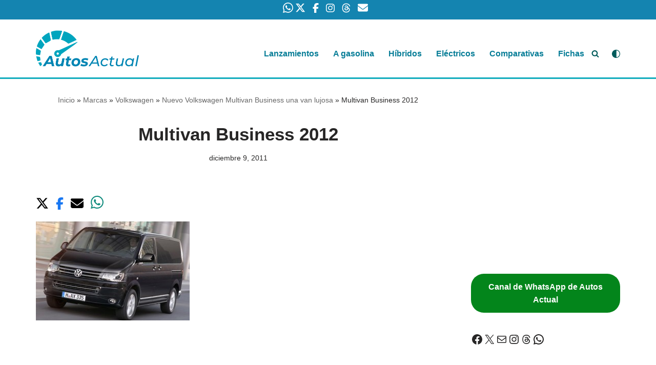

--- FILE ---
content_type: text/html; charset=utf-8
request_url: https://www.google.com/recaptcha/api2/aframe
body_size: 267
content:
<!DOCTYPE HTML><html><head><meta http-equiv="content-type" content="text/html; charset=UTF-8"></head><body><script nonce="SI_VyAElAkyScf4OT8iQcA">/** Anti-fraud and anti-abuse applications only. See google.com/recaptcha */ try{var clients={'sodar':'https://pagead2.googlesyndication.com/pagead/sodar?'};window.addEventListener("message",function(a){try{if(a.source===window.parent){var b=JSON.parse(a.data);var c=clients[b['id']];if(c){var d=document.createElement('img');d.src=c+b['params']+'&rc='+(localStorage.getItem("rc::a")?sessionStorage.getItem("rc::b"):"");window.document.body.appendChild(d);sessionStorage.setItem("rc::e",parseInt(sessionStorage.getItem("rc::e")||0)+1);localStorage.setItem("rc::h",'1769431599558');}}}catch(b){}});window.parent.postMessage("_grecaptcha_ready", "*");}catch(b){}</script></body></html>

--- FILE ---
content_type: application/x-javascript
request_url: https://www.autosactual.mx/wp-content/uploads/hummingbird-assets/47f21d9c8d30487d531e5b99ca703255.js
body_size: 3655
content:
/**handles:neve-script,neve-scroll-to-top,akismet-frontend**/
(()=>{let r=(e,n,o)=>{(e instanceof NodeList?e:[e]).forEach(t=>t.addEventListener(n,e=>o(e,t)))},i=(e,t)=>{n(e,t,"toggle")},a=(e,t)=>{n(e,t,"add")},l=(e,t)=>{n(e,t,"remove")},n=(e,t,n)=>{let o=t.split(" ");(e instanceof NodeList?e:[e]).forEach(e=>e.classList[n].apply(e.classList,o))},o=null,s=2,e=()=>{let{masonryStatus:e,masonryColumns:t,blogLayout:n}=NeveProperties;"enabled"!==e||t<2||null!==(o=document.querySelector(".nv-index-posts .posts-wrapper"))&&imagesLoaded(o,()=>{var e="article.layout-".concat(n);window.nvMasonry=new Masonry(o,{itemSelector:e,columnWidth:e,percentPosition:!0})})},t=()=>{var s,c,t;"enabled"===NeveProperties.infScroll&&null!==document.querySelector(".nv-index-posts .posts-wrapper")&&(s=document.querySelector(".infinite-scroll-trigger"),c=()=>{if(parent&&parent.wp&&parent.wp.customize)return parent.wp.customize.requestChangesetUpdate().then(()=>{u()}),!1;u()},t=.5,s)&&new IntersectionObserver(e=>{if(!(e[0].intersectionRatio<=t)){c();let l=setInterval(()=>{var e,{top:t,left:n,right:o,bottom:r}=s.getBoundingClientRect(),{innerWidth:i,innerHeight:a}=window;0<=t&&0<=n&&o<=i&&r<=a?c():clearInterval(l)},750)}}).observe(s)},u=()=>{let e=window.document,n=window.NeveProperties,t=e.querySelector(".infinite-scroll-trigger");if(null!==t){var o=e.querySelector(".nv-loader");if(o.style.display="block",s>n.maxPages)t.parentNode.removeChild(t),o.style.display="none";else{var o=e.querySelector(".nv-index-posts .posts-wrapper"),r=n.lang,i=n.endpoint+s,r=c(r?i+"/"+r:i);s++;let t=e.createElement("div");o.appendChild(t);{var i=r;var a=e=>{if(t.outerHTML=JSON.parse(e),"enabled"!==n.masonryStatus)return!1;window.nvMasonry.reloadItems(),window.nvMasonry.layout()};var o=n.query;let e=new XMLHttpRequest;e.onload=()=>{4===e.readyState&&200===e.status&&a(e.response)},e.onerror=()=>{},e.open("POST",i,!0),e.setRequestHeader("Content-Type","application/json; charset=UTF-8"),e.send(o)}}}},c=e=>"undefined"==typeof wp||void 0===wp.customize||(e+="?customize_changeset_uuid="+wp.customize.settings.changeset.uuid+"&customize_autosaved=on","undefined"==typeof _wpCustomizeSettings)?e:e+("&customize_preview_nonce="+_wpCustomizeSettings.nonce.preview),d=["dropdown-open","active","nav-clickaway-overlay"],p=()=>{v(),document.addEventListener("click",function(e){e.target.hash&&e.target.hash.includes("#")&&window.HFG.toggleMenuSidebar(!1)}),m(),g(),b(),window.HFG.initSearch=function(){g(),m()}},v=()=>{let{isRTL:r}=NeveProperties,e=document.querySelectorAll(".sub-menu, .minimal .nv-nav-search");if(0!==e.length){let o=window.innerWidth;e.forEach(e=>{var t=e.getBoundingClientRect(),n=t.left;n<0&&(e.style.right=r?"-100%":"auto",e.style.left=r?"auto":0),n+t.width>=o&&(e.style.right=r?0:"100%",e.style.left="auto"),((n=(t=e.getBoundingClientRect()).left)<0||n+t.width>=o)&&(e.style.transform="translateX("+(r?"-":"")+(Math.abs(n)+20)+"px)")}),"undefined"!=typeof menuCalcEvent&&window.dispatchEvent(menuCalcEvent)}};function m(){var e=document.querySelectorAll(".caret-wrap");r(e,"click",f)}function f(e,t){e.preventDefault(),e.stopPropagation();var e=t.parentNode.parentNode.querySelector(".sub-menu");i(t,d[0]),i(e,d[0]),S(document.querySelectorAll(".".concat(d[0])),d[0])}let y=e=>e===document||"none"!==window.getComputedStyle(e,null).display&&y(e.parentNode),w={};function h(e){var t=([t=document]=[w.container],[...t.querySelectorAll('a[href], button, input, textarea, select, details,[tabindex]:not([tabindex="-1"])')].filter(e=>!e.hasAttribute("disabled")&&!e.getAttribute("aria-hidden")&&y(e))),n=9===e.keyCode,o=e.shiftKey,r,i=document.activeElement,a=t[t.length-1],t=t[0],t;27===e.keyCode&&(e.preventDefault(),w.backFocus.focus(),window.HFG.toggleMenuSidebar(!1),document.dispatchEvent(new CustomEvent("ftrap-end"))),!o&&n&&a===i&&(e.preventDefault(),t.focus()),o&&n&&t===i&&(e.preventDefault(),a.focus()),n&&t===a&&e.preventDefault()}function g(){let n=window.document,e=n.querySelectorAll(".nv-nav-search")||[],t=n.querySelectorAll(".menu-item-nav-search")||[],o=n.querySelectorAll(".close-responsive-search")||[];r(t,"click",(e,t)=>{e.preventDefault(),e.stopPropagation(),i(t,d[1]),S(t,d[1]),n.dispatchEvent(new CustomEvent("ftrap-run",{detail:{container:t.querySelector(".nv-nav-search"),close:".close-responsive-search",firstFocus:".search-field",backFocus:t}}))}),r(e,"click",e=>{e.stopPropagation()}),r(o,"click",e=>{e.preventDefault(),l(t,d[1]);var e=n.querySelector(".".concat(d[2]));null!==e&&e.parentNode.removeChild(e)})}function b(){var e=document.querySelector(".header--row .menu-item-nav-cart"),t;null!==e&&null!==(t=e.querySelector(".nv-nav-cart:not(.cart-off-canvas)"))&&(t.style.left=e.getBoundingClientRect().left<350?0:null)}function S(e,t){let n=document.querySelector(".".concat(d[2]));null!==n&&n.parentNode.removeChild(n),n=document.createElement("div"),a(n,d[2]);var o=document.querySelector("header.header");o.parentNode.insertBefore(n,o),n.addEventListener("click",()=>{l(e,t),n.parentNode.removeChild(n)})}document.addEventListener("ftrap-run",function(e){w=e.detail,setTimeout(function(e){e.container.querySelector(e.firstFocus).focus()},100,w),document.addEventListener("keydown",h)}),document.addEventListener("ftrap-end",function(){w={},document.removeEventListener("keydown",h)}),window.addEventListener("resize",b);let q=".close-sidebar-panel .navbar-toggle",E=["is-menu-sidebar","hiding-header-menu-sidebar","is-active"],C=function(){this.options={menuToggleDuration:300},this.init()},k=(e,t=!0)=>{e.forEach(function(e){t?e.setAttribute("aria-hidden","true"):e.removeAttribute("aria-hidden")})};function L(){window.HFG=new C,null!==document.querySelector(".blog.nv-index-posts")&&(e(),t()),p()}function N(){v()}let A;C.prototype.init=function(e=!1){var t=window.document;if(!1===e){let e=t.querySelectorAll(q);r(e,"click",()=>{this.toggleMenuSidebar(!1)})}var e=t.querySelectorAll(".menu-mobile-toggle"),e=(r(e,"click",e=>{this.toggleMenuSidebar(!e.target.parentElement.classList.contains("is-active"),e.target)}),t.querySelector(".header-menu-sidebar-overlay"));e&&r(e,"click",function(){this.toggleMenuSidebar(!1)}.bind(this))},C.prototype.toggleMenuSidebar=function(e,t=null){let n=window.document,o=n.querySelectorAll(".menu-mobile-toggle");l(n.body,E[1]);var r=n.querySelectorAll("#header-menu-sidebar, .hfg-ov"),i=n.querySelectorAll(".neve-skip-link, #content, .scroll-to-top, #site-footer, .header--row");if(!NeveProperties.isCustomize&&n.body.classList.contains(E[0])||!1===e){let e=n.querySelector(".nav-clickaway-overlay");null!==e&&e.parentNode.removeChild(e),a(n.body,E[1]),l(n.body,E[0]),l(o,E[2]),setTimeout(function(){l(n.body,E[1])}.bind(this),1e3),k(i,!1),k(r),n.dispatchEvent(new CustomEvent("ftrap-end"))}else a(n.body,E[0]),a(o,E[2]),t&&n.dispatchEvent(new CustomEvent("ftrap-run",{detail:{container:n.getElementById("header-menu-sidebar"),close:q,firstFocus:q+",.menu-item a",backFocus:t}})),k(r,!1),k(i)},window.addEventListener("load",()=>{L()}),window.addEventListener("resize",()=>{clearTimeout(A),A=setTimeout(N,500)})})();
(()=>{function e(){if("scrollBehavior"in document.documentElement.style)window.scrollTo({top:0,behavior:"smooth"});else{var o=0;let t=window.scrollY,e=(o=parseInt(0),setInterval(function(){t-=t<o+20?1:t<o+40?6:t<o+80?16:t<o+160?36:t<o+200?48:t<o+300?80:120,window.scroll(0,t),t<=o&&clearInterval(e)},15))}var t=document.getElementById("content"),e=document.getElementById("scroll-to-top");t&&(e.blur(),t.focus())}window.addEventListener("load",function(){{let n=document.getElementById("scroll-to-top");n&&(n.addEventListener("click",function(){e()}),n.addEventListener("keydown",function(t){"Enter"===t.key&&e()}),window.addEventListener("scroll",function(){let t=window.scrollY,e=neveScrollOffset.offset;t>e&&(n.style.visibility="visible",n.style.opacity="1"),t<=e&&(n.style.opacity="0",n.style.visibility="hidden");var o=document.querySelector(".sticky-add-to-cart-bottom");if(o){n.style.bottom="30px";let t=document.querySelector(".hfg_footer"),e=(t=t&&t.classList.contains("has-sticky-rows")?t:document.querySelector(".elementor-location-footer .elementor-sticky"))?t.offsetHeight:0;o.classList.contains("sticky-add-to-cart--active")&&(n.style.bottom=o.offsetHeight+e+10+"px")}}))}})})();
(()=>{var M=!1;try{var e=Object.defineProperty({},"passive",{get:function(){M=!0}});window.addEventListener("testPassive",null,e),window.removeEventListener("testPassive",null,e)}catch(e){}function t(){for(var c="",a={},s=null,i=null,m=[],h=[],f=[],o=null,u=null,p=[],l=null,r=null,d=null,v=null,g=[],t=null,w=0,b=null,k=null,E=[],n=null,y=0,L=["Backspace","Delete","ArrowUp","ArrowDown","ArrowLeft","ArrowRight","Home","End","PageUp","PageDown"],T=["Shift","CapsLock"],e=document.querySelectorAll("form[method=post]"),A=0;A<e.length;A++){var D=e[A],x=D.getAttribute("action");x&&(0==x.indexOf("http://")||0==x.indexOf("https://"))&&0!=x.indexOf("http://"+window.location.hostname+"/")&&0!=x.indexOf("https://"+window.location.hostname+"/")||(D.addEventListener("submit",function(){var e=O(m),t=O(p),n=O(E),i=O(g),a={bib:c,bfs:Date.now(),bkpc:m.length,bkp:e,bmc:t,bmcc:p.length,bmk:h.join(";"),bck:f.join(";"),bmmc:g.length,btmc:w,bsc:y,bte:n,btec:E.length,bmm:i},s="ak_",o;if(this.getElementsByClassName)for(var u=this.getElementsByClassName("akismet-fields-container"),l=0;l<u.length;l++){var r=u.item(l);if(r.getAttribute("data-prefix")){s=r.getAttribute("data-prefix");break}}for(o in a){var d=document.createElement("input");d.setAttribute("type","hidden"),d.setAttribute("name",s+o),d.setAttribute("value",a[o]),this.appendChild(d)}},!!M&&{passive:!0}),D.addEventListener("keydown",function(e){var t,n;e.key in a||(t=(new Date).getTime(),a[e.key]=[t],c=c||t,(n=Math.max(i,s))&&a[e.key].push(t-n),i=t)},!!M&&{passive:!0}),D.addEventListener("keyup",function(e){var t,n,i;e.key in a&&(t=(new Date).getTime(),"TEXTAREA"!==e.target.nodeName&&"INPUT"!==e.target.nodeName||(-1!==T.indexOf(e.key)?h.push(m.length-1):-1!==L.indexOf(e.key)?f.push(m.length-1):(n=a[e.key][0],(i=[]).push(t-n),1<a[e.key].length&&i.push(a[e.key][1]),m.push(i))),delete a[e.key],s=t)},!!M&&{passive:!0}),D.addEventListener("focusin",function(e){s=i=null,a={}},!!M&&{passive:!0}),D.addEventListener("focusout",function(e){s=i=null,a={}},!!M&&{passive:!0}))}document.addEventListener("mousedown",function(e){u=(new Date).getTime()},!!M&&{passive:!0}),document.addEventListener("mouseup",function(e){var t,n;u&&(t=(new Date).getTime(),(n=[]).push(t-u),o&&n.push(u-o),p.push(n),o=t,s=i=null,a={})},!!M&&{passive:!0}),document.addEventListener("mousemove",function(e){l?(clearTimeout(l),l=null):(v=(new Date).getTime(),r=e.offsetX,d=e.offsetY),l=setTimeout(function(e,t){var n=(new Date).getTime()-500,i=[];i.push(n-t),i.push(Math.round(Math.sqrt(Math.pow(e.offsetX-r,2)+Math.pow(e.offsetY-d,2)))),0<i[1]&&g.push(i),l=v=null},500,e,v)},!!M&&{passive:!0}),document.addEventListener("touchmove",function(e){t&&clearTimeout(t),t=setTimeout(function(){w++},500)},!!M&&{passive:!0}),document.addEventListener("touchstart",function(e){k=(new Date).getTime()},!!M&&{passive:!0}),document.addEventListener("touchend",function(e){var t,n;k&&(t=(new Date).getTime(),(n=[]).push(t-k),b&&n.push(k-b),E.push(n),b=t,s=i=null,a={})},!!M&&{passive:!0}),document.addEventListener("scroll",function(e){n&&clearTimeout(n),n=setTimeout(function(){y++},500)},!!M&&{passive:!0})}function O(e,t){t=t||100;var n="";if(0<e.length)for(var i=Math.max(0,Math.floor(Math.random()*e.length-t)),a=0;a<t&&a<e.length;a++)n+=e[i+a][0],2<=e[i+a].length&&(n+=","+e[i+a][1]),n+=";";return n}"loading"!==document.readyState?t():document.addEventListener("DOMContentLoaded",t)})();